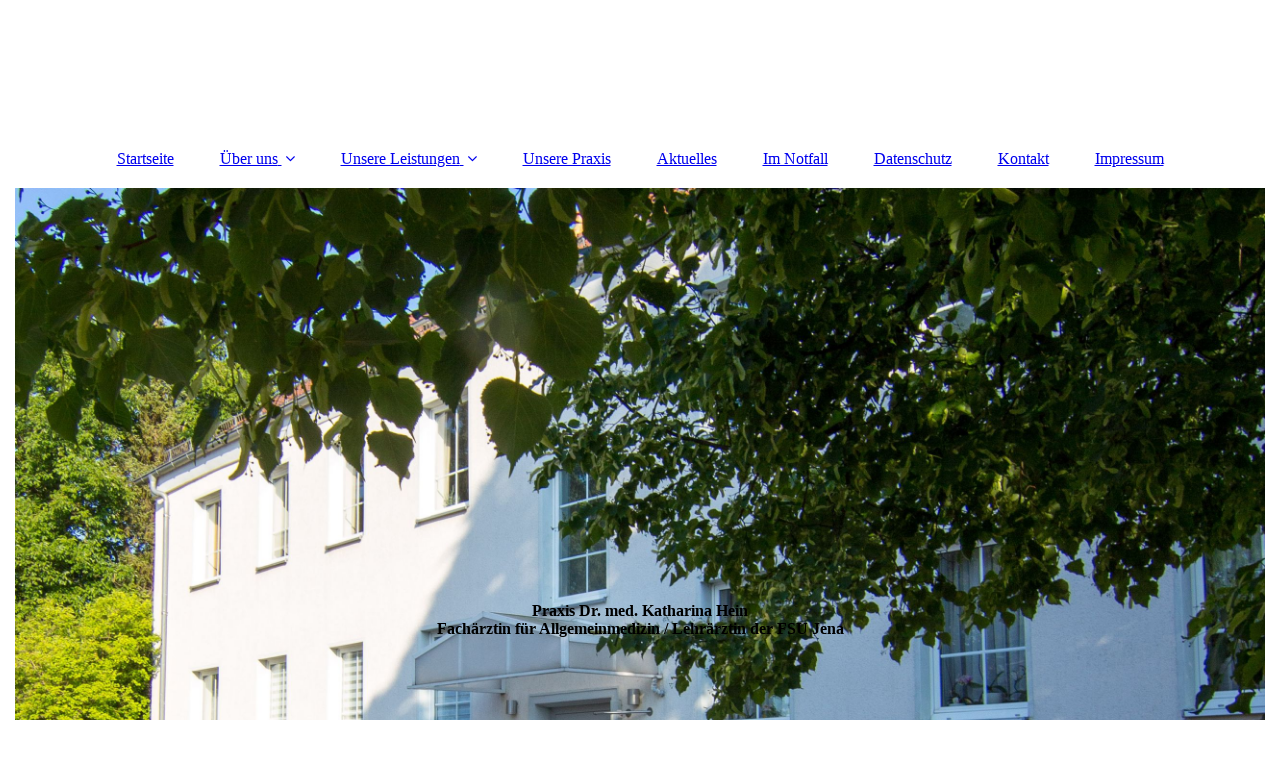

--- FILE ---
content_type: text/html; charset=utf-8
request_url: http://praxis-hein-magdala.de/Diagnostik/
body_size: 26244
content:
<!DOCTYPE html><html lang="de"><head><meta http-equiv="Content-Type" content="text/html; charset=UTF-8"><title>Diagnostik</title><meta name="description" content="Diagnostik, welche in der Praxis Dr. med. Katharina Hein in Magdala angeboten und durchgeführt wird."><meta name="keywords" content="Diagnostik, EKG, Langzeit-Blutdruckmessung, Ultraschall der Bauchorgane, Schilddrüse, Bauchaorta, Lungenfunktionsprüfung (Spirometrie), Demenztests, individuelle Labordiagnostik"><link href="https://praxis-hein-magdala.info/Diagnostik/" rel="canonical"><meta content="Diagnostik" property="og:title"><meta content="website" property="og:type"><meta content="https://praxis-hein-magdala.info/Diagnostik/" property="og:url"><script>
              window.beng = window.beng || {};
              window.beng.env = {
                language: "en",
                country: "US",
                mode: "deploy",
                context: "page",
                pageId: "000006693532",
                pageLanguage: "de",
                skeletonId: "",
                scope: "2034461",
                isProtected: false,
                navigationText: "Diagnostik",
                instance: "1",
                common_prefix: "https://strato-editor.com",
                design_common: "https://strato-editor.com/beng/designs/",
                design_template: "sys/cm_dux_093",
                path_design: "https://strato-editor.com/beng/designs/data/sys/cm_dux_093/",
                path_res: "https://strato-editor.com/res/",
                path_bengres: "https://strato-editor.com/beng/res/",
                masterDomain: "",
                preferredDomain: "",
                preprocessHostingUri: function(uri) {
                  
                    return uri || "";
                  
                },
                hideEmptyAreas: true
              };
            </script><script xmlns="http://www.w3.org/1999/xhtml" src="https://strato-editor.com/cm4all-beng-proxy/beng-proxy.js"></script><link xmlns="http://www.w3.org/1999/xhtml" rel="stylesheet" href="https://strato-editor.com/.cm4all/e/static/3rdparty/font-awesome/css/font-awesome.min.css"></link><link rel="stylesheet" type="text/css" href="https://strato-editor.com/.cm4all/res/static/libcm4all-js-widget/3.89.7/css/widget-runtime.css" />
<link rel="stylesheet" type="text/css" href="https://strato-editor.com/.cm4all/res/static/beng-editor/5.3.130/css/deploy.css" />
<link rel="stylesheet" type="text/css" href="https://strato-editor.com/.cm4all/res/static/libcm4all-js-widget/3.89.7/css/slideshow-common.css" />
<script src="https://strato-editor.com/.cm4all/res/static/jquery-1.7/jquery.js"></script><script src="https://strato-editor.com/.cm4all/res/static/prototype-1.7.3/prototype.js"></script><script src="https://strato-editor.com/.cm4all/res/static/jslib/1.4.1/js/legacy.js"></script><script src="https://strato-editor.com/.cm4all/res/static/libcm4all-js-widget/3.89.7/js/widget-runtime.js"></script>
<script src="https://strato-editor.com/.cm4all/res/static/libcm4all-js-widget/3.89.7/js/slideshow-common.js"></script>
<script src="https://strato-editor.com/.cm4all/res/static/beng-editor/5.3.130/js/deploy.js"></script>
<script type="text/javascript" src="https://strato-editor.com/.cm4all/uro/assets/js/uro-min.js"></script><link href="https://strato-editor.com/.cm4all/designs/static/sys/cm_dux_093/1761696082.1591234/css/main.css" rel="stylesheet" type="text/css"><meta name="viewport" content="width=device-width, initial-scale=1"><link href="https://strato-editor.com/.cm4all/designs/static/sys/cm_dux_093/1761696082.1591234/css/responsive.css" rel="stylesheet" type="text/css"><link href="https://strato-editor.com/.cm4all/designs/static/sys/cm_dux_093/1761696082.1591234/css/cm-templates-global-style.css" rel="stylesheet" type="text/css"><link href="/.cm4all/handler.php/vars.css?v=20251103134419" type="text/css" rel="stylesheet"><style type="text/css">.cm-logo {background-image: none;background-position: 5px 5px;
background-size: 200px 200px;
background-repeat: no-repeat;
      }</style><script type="text/javascript">window.cmLogoWidgetId = "STRATP_cm4all_com_widgets_Logo_43651064";
            window.cmLogoGetCommonWidget = function (){
                return new cm4all.Common.Widget({
            base    : "/Diagnostik/index.php/",
            session : "",
            frame   : "",
            path    : "STRATP_cm4all_com_widgets_Logo_43651064"
        })
            };
            window.logoConfiguration = {
                "cm-logo-x" : "5",
        "cm-logo-y" : "5",
        "cm-logo-v" : "2.0",
        "cm-logo-w" : "200",
        "cm-logo-h" : "200",
        "cm-logo-di" : "sys/cm_dux_093",
        "cm-logo-u" : "uro-service://",
        "cm-logo-k" : "%7B%22user%22%3A%22%22%2C%22ticket%22%3A%22%22%2C%22serviceId%22%3A%220%22%2C%22accountId%22%3A%22%22%2C%22path%22%3A%22%2F%22%2C%22name%22%3A%22Logo.png%22%2C%22origin%22%3A%22list%22%2C%22type%22%3A%22image%2Fpng%22%2C%22size%22%3A%2228057%22%2C%22width%22%3A%22%22%2C%22height%22%3A%22%22%2C%22duration%22%3A%22%22%2C%22task%22%3A%22none%22%2C%22progress%22%3A%22none%22%2C%22result%22%3A%22ok%22%2C%22start%22%3A%221582503b5f0%22%2C%22now%22%3A%2215825ab39e4%22%7D",
        "cm-logo-bc" : "",
        "cm-logo-ln" : "",
        "cm-logo-ln$" : "",
        "cm-logo-hi" : true
        ,
        _logoBaseUrl : "uro-service:\/\/",
        _logoPath : "%7B%22user%22%3A%22%22%2C%22ticket%22%3A%22%22%2C%22serviceId%22%3A%220%22%2C%22accountId%22%3A%22%22%2C%22path%22%3A%22%2F%22%2C%22name%22%3A%22Logo.png%22%2C%22origin%22%3A%22list%22%2C%22type%22%3A%22image%2Fpng%22%2C%22size%22%3A%2228057%22%2C%22width%22%3A%22%22%2C%22height%22%3A%22%22%2C%22duration%22%3A%22%22%2C%22task%22%3A%22none%22%2C%22progress%22%3A%22none%22%2C%22result%22%3A%22ok%22%2C%22start%22%3A%221582503b5f0%22%2C%22now%22%3A%2215825ab39e4%22%7D"
        };
				document.observe('dom:loaded', function() {
					var containers = document.querySelectorAll("[cm_type=logo], [id=logo], .cm-logo");
          for (var i = 0; i < containers.length; i++) {
            var container = containers[i];
            if (container && window.beng && beng.env && beng.env.hideEmptyAreas) {
              if (beng.env.mode != "edit") {
                container.addClassName("cm_empty");
              } else {
                container.addClassName("cm_empty_editor");
              }
            }
          }
				});
			</script><link rel="icon" href="data:;base64,iVBORw0KGgo="/><style id="cm_table_styles"></style><style id="cm_background_queries"></style><script type="application/x-cm4all-cookie-consent" data-code=""></script></head><body ondrop="return false;" class=" device-desktop cm-deploy cm-deploy-342 cm-deploy-4x"><div class="cm-background" data-cm-qa-bg="image"></div><div class="cm-background-video" data-cm-qa-bg="video"></div><div class="cm-background-effects" data-cm-qa-bg="effect"></div><div class="page_wrapper cm-templates-container"><header><div class="head_wrapper"><div class="cm_can_be_empty cm-logo" id="logo"></div></div><nav class="mobile_navigation"><a href="javascript:void(0);"></a></nav><nav class="navigation_wrapper cm_with_forcesub" id="cm_navigation"><ul id="cm_mainnavigation"><li id="cm_navigation_pid_6670067"><a title="Startseite" href="/Startseite/" class="cm_anchor">Startseite</a></li><li id="cm_navigation_pid_6670066" class="cm_has_subnavigation"><a title="Über uns" href="/Ueber-uns/" class="cm_anchor">Über uns</a><ul class="cm_subnavigation" id="cm_subnavigation_pid_6670066"><li id="cm_navigation_pid_6823911"><a title="Unser Team" href="/Praxisteam/" class="cm_anchor">Unser Team</a></li><li id="cm_navigation_pid_6670064"><a title="Rückruf-Service" href="/Rueckruf-Service/" class="cm_anchor">Rückruf-Service</a></li><li id="cm_navigation_pid_6736180"><a title="Lage Anfahrt" href="/Wegweiser/" class="cm_anchor">Lage Anfahrt</a></li><li id="cm_navigation_pid_6736254"><a title="Informationen für Patienten" href="/Patienteninfo-s/" class="cm_anchor">Informationen für Patienten</a></li></ul></li><li id="cm_navigation_pid_6682421" class="cm_current cm_has_subnavigation"><a title="Unsere Leistungen" href="/Ihre-Gesundheit/" class="cm_anchor">Unsere Leistungen</a><ul class="cm_subnavigation" id="cm_subnavigation_pid_6682421"><li id="cm_navigation_pid_6693530"><a title="Vorsorge" href="/Leistungen-zur-Vorsorge/" class="cm_anchor">Vorsorge</a></li><li id="cm_navigation_pid_6693532" class="cm_current"><a title="Diagnostik" href="/Diagnostik/" class="cm_anchor">Diagnostik</a></li><li id="cm_navigation_pid_6693534"><a title="Besondere Qualifikationen" href="/Besondere-Qualifikationen/" class="cm_anchor">Besondere Qualifikationen</a></li><li id="cm_navigation_pid_6693535"><a title="Weitere Leistungen" href="/Weitere-Leistungen-fuer-Ihre-Gesundheit/" class="cm_anchor">Weitere Leistungen</a></li><li id="cm_navigation_pid_6693536"><a title="Leistungen für Selbstzahler" href="/Leistungen-die-im-Einzellfall-medizinisch-sinnvoll-sind/" class="cm_anchor">Leistungen für Selbstzahler</a></li></ul></li><li id="cm_navigation_pid_6670065"><a title="Unsere Praxis" href="/Ein-Blick-in-unsere-Praxis/" class="cm_anchor">Unsere Praxis</a></li><li id="cm_navigation_pid_6824497"><a title="Aktuelles" href="/Aktuelles/" class="cm_anchor">Aktuelles</a></li><li id="cm_navigation_pid_6729191"><a title="Im Notfall" href="/Notfall/" class="cm_anchor">Im Notfall</a></li><li id="cm_navigation_pid_6729307"><a title="Datenschutz" href="/Datenschutz/" class="cm_anchor">Datenschutz</a></li><li id="cm_navigation_pid_6670063"><a title="Kontakt" href="/Kontaktformular/" class="cm_anchor">Kontakt</a></li><li id="cm_navigation_pid_6735760"><a title="Impressum" href="/Impressum/" class="cm_anchor">Impressum</a></li></ul></nav><div class="kv_wrapper cm-template-keyvisual"><div class="cm-template-keyvisual__media cm_can_be_empty cm-kv-0" id="keyvisual"></div><div class="title_wrapper cm-templates-title-container cm_can_be_empty"><div class="title cm_can_be_empty cm-templates-heading__title" id="title" style=""><strong style='font-weight: 800; font-family: "M PLUS Rounded 1c";'>Praxis Dr. med. Katharina Hein</strong></div><div class="subtitle cm_can_be_empty cm-templates-heading__subtitle" id="subtitle" style=""><span style='font-weight: 800; font-family: "M PLUS Rounded 1c";'>Fachärztin für Allgemeinmedizin / Lehrärztin der FSU Jena</span></div></div></div></header><div class="sidebar_wrapper cm-templates-sidebar-two cm_can_be_empty"><aside class="sidebar cm_can_be_empty" id="widgetbar_page_1" data-cm-hintable="yes"><h2 class="cm-h1"><span style='font-size: 28px; font-weight: 800; font-family: "M PLUS Rounded 1c";'><strong>Diagnostik</strong></span></h2><p>In unserer Praxis haben Sie die Möglichkeit ganz individuell, auf Ihre Bedürfnisse angepasst, Leistungen in Anspruch zu nehmen. Welche Art der Diagnostik wir in unserer Praxis anbieten, erfahren Sie auf dieser Seite.</p><p>Bitte beachten Sie, dass über die im Impressum angegebene E-Mail-Adresse keine Beratung zu medizinischen Behandlungen erfolgt.</p></aside><aside class="sidebar cm_can_be_empty" id="widgetbar_site_1" data-cm-hintable="yes"><h2 style="text-align: center;" class="cm-h1"><br></h2><h2 style="text-align: center;" class="cm-h1"><br></h2><h2 style="text-align: center;" class="cm-h1"><br></h2><h2 style="text-align: center;" class="cm-h1"><br></h2><h3 style="text-align: center;"><br></h3><div style="text-align: center;"><br></div><h3 style="text-align: center;"><br></h3><h3 style="text-align: center;"><span style='color: #565656; font-family: "Pontano Sans"; font-size: 18px;'> </span><br></h3></aside></div><div class="cm-template-content content_wrapper"><main class="cm-template-content__main design-content design_content cm-templates-text" id="content_main" data-cm-hintable="yes"><h2><span style='font-size: 28px; font-weight: 800; font-family: "M PLUS Rounded 1c";'><strong>Diagnostik, welche wir in unserer Praxis durchführen</strong></span></h2><ul><li>EKG</li><li>Langzeit-Blutdruckmessung</li><li>Ultraschall (Bauchorgane, Schilddrüse und Bauchaorta)</li><li>Lungenfunktionsprüfung (Spirometrie)</li><li>Demenztests</li><li>individuelle Labordiagnostik (u.a. Blutzucker-Bestimmung, INR-Bestimmung)</li></ul><div id="cm_bottom_clearer" style="clear: both;" contenteditable="false"></div></main></div><div class="sidebar_wrapper cm-templates-sidebar-one cm_can_be_empty"><aside class="sidebar cm_can_be_empty" id="widgetbar_page_2" data-cm-hintable="yes"><p> </p></aside><aside class="sidebar cm_can_be_empty" id="widgetbar_site_2" data-cm-hintable="yes"><p> </p></aside></div><div class="footer_wrapper cm-templates-footer cm_can_be_empty"><footer class="cm_can_be_empty" id="footer" data-cm-hintable="yes"><p><a href="/Startseite/" class="cm_anchor">STARTSEITE</a>      <a href="/Ueber-uns/" class="cm_anchor">ÜBER UNS</a>      <a href="/Ein-Blick-in-unsere-Praxis/" class="cm_anchor">UNSERE PRAXIS</a>      <a href="/Rueckruf-Service/" class="cm_anchor">RÜCKRUF-SERVICE</a>      <a href="/Kontaktformular/" class="cm_anchor">KONTAKT</a></p></footer></div></div><script type="text/javascript" src="https://strato-editor.com/.cm4all/designs/static/sys/cm_dux_093/1761696082.1591234/js/effects.js"></script><script type="text/javascript" src="https://strato-editor.com/.cm4all/designs/static/sys/cm_dux_093/1761696082.1591234/js/cm_template-focus-point.js"></script><script type="text/javascript" src="https://strato-editor.com/.cm4all/designs/static/sys/cm_dux_093/1761696082.1591234/js/cm-templates-global-script.js"></script><div class="cm_widget_anchor"><a name="STRATP_cm4all_com_widgets_CookiePolicy_43651067" id="widgetanchor_STRATP_cm4all_com_widgets_CookiePolicy_43651067"><!--cm4all.com.widgets.CookiePolicy--></a></div><div style="display:none" class="cm-wp-container cm4all-cookie-policy-placeholder-template"><div class="cm-wp-header"><h4 class="cm-wp-header__headline">Externe Inhalte</h4><p class="cm-wp-header__text">Die an dieser Stelle vorgesehenen Inhalte können aufgrund Ihrer aktuellen <a class="cm-wp-header__link" href="#" onclick="openCookieSettings();return false;">Cookie-Einstellungen</a> nicht angezeigt werden.</p></div><div class="cm-wp-content"><div class="cm-wp-content__control"><label aria-checked="false" role="switch" tabindex="0" class="cm-wp-content-switcher"><input tabindex="-1" type="checkbox" class="cm-wp-content-switcher__checkbox" /><span class="cm-wp-content-switcher__label">Drittanbieter-Inhalte</span></label></div><p class="cm-wp-content__text">Diese Webseite bietet möglicherweise Inhalte oder Funktionalitäten an, die von Drittanbietern eigenverantwortlich zur Verfügung gestellt werden. Diese Drittanbieter können eigene Cookies setzen, z.B. um die Nutzeraktivität zu verfolgen oder ihre Angebote zu personalisieren und zu optimieren.</p></div></div><div aria-labelledby="cookieSettingsDialogTitle" role="dialog" style="position: fixed;" class="cm-cookie-container cm-hidden" id="cookieSettingsDialog"><div class="cm-cookie-header"><h4 id="cookieSettingsDialogTitle" class="cm-cookie-header__headline">Cookie-Einstellungen</h4><div autofocus="autofocus" tabindex="0" role="button" class="cm-cookie-header__close-button" title="Schließen"></div></div><div aria-describedby="cookieSettingsDialogContent" class="cm-cookie-content"><p id="cookieSettingsDialogContent" class="cm-cookie-content__text">Diese Webseite verwendet Cookies, um Besuchern ein optimales Nutzererlebnis zu bieten. Bestimmte Inhalte von Drittanbietern werden nur angezeigt, wenn die entsprechende Option aktiviert ist. Die Datenverarbeitung kann dann auch in einem Drittland erfolgen. Weitere Informationen hierzu in der Datenschutzerklärung.</p><div class="cm-cookie-content__controls"><div class="cm-cookie-controls-container"><div class="cm-cookie-controls cm-cookie-controls--essential"><div class="cm-cookie-flex-wrapper"><label aria-details="cookieSettingsEssentialDetails" aria-labelledby="cookieSettingsEssentialLabel" aria-checked="true" role="switch" tabindex="0" class="cm-cookie-switch-wrapper"><input tabindex="-1" id="cookieSettingsEssential" type="checkbox" disabled="disabled" checked="checked" /><span></span></label><div class="cm-cookie-expand-wrapper"><span id="cookieSettingsEssentialLabel">Technisch notwendige</span><div tabindex="0" aria-controls="cookieSettingsEssentialDetails" aria-expanded="false" role="button" class="cm-cookie-content-expansion-button" title="Erweitern / Zuklappen"></div></div></div><div class="cm-cookie-content-expansion-text" id="cookieSettingsEssentialDetails">Diese Cookies sind zum Betrieb der Webseite notwendig, z.B. zum Schutz vor Hackerangriffen und zur Gewährleistung eines konsistenten und der Nachfrage angepassten Erscheinungsbilds der Seite.</div></div><div class="cm-cookie-controls cm-cookie-controls--statistic"><div class="cm-cookie-flex-wrapper"><label aria-details="cookieSettingsStatisticsDetails" aria-labelledby="cookieSettingsStatisticsLabel" aria-checked="false" role="switch" tabindex="0" class="cm-cookie-switch-wrapper"><input tabindex="-1" id="cookieSettingsStatistics" type="checkbox" /><span></span></label><div class="cm-cookie-expand-wrapper"><span id="cookieSettingsStatisticsLabel">Analytische</span><div tabindex="0" aria-controls="cookieSettingsStatisticsDetails" aria-expanded="false" role="button" class="cm-cookie-content-expansion-button" title="Erweitern / Zuklappen"></div></div></div><div class="cm-cookie-content-expansion-text" id="cookieSettingsStatisticsDetails">Diese Cookies werden verwendet, um das Nutzererlebnis weiter zu optimieren. Hierunter fallen auch Statistiken, die dem Webseitenbetreiber von Drittanbietern zur Verfügung gestellt werden, sowie die Ausspielung von personalisierter Werbung durch die Nachverfolgung der Nutzeraktivität über verschiedene Webseiten.</div></div><div class="cm-cookie-controls cm-cookie-controls--third-party"><div class="cm-cookie-flex-wrapper"><label aria-details="cookieSettingsThirdpartyDetails" aria-labelledby="cookieSettingsThirdpartyLabel" aria-checked="false" role="switch" tabindex="0" class="cm-cookie-switch-wrapper"><input tabindex="-1" id="cookieSettingsThirdparty" type="checkbox" /><span></span></label><div class="cm-cookie-expand-wrapper"><span id="cookieSettingsThirdpartyLabel">Drittanbieter-Inhalte</span><div tabindex="0" aria-controls="cookieSettingsThirdpartyDetails" aria-expanded="false" role="button" class="cm-cookie-content-expansion-button" title="Erweitern / Zuklappen"></div></div></div><div class="cm-cookie-content-expansion-text" id="cookieSettingsThirdpartyDetails">Diese Webseite bietet möglicherweise Inhalte oder Funktionalitäten an, die von Drittanbietern eigenverantwortlich zur Verfügung gestellt werden. Diese Drittanbieter können eigene Cookies setzen, z.B. um die Nutzeraktivität zu verfolgen oder ihre Angebote zu personalisieren und zu optimieren.</div></div></div><div class="cm-cookie-content-button"><div tabindex="0" role="button" onclick="rejectAllCookieTypes(); setTimeout(saveCookieSettings, 400);" class="cm-cookie-button cm-cookie-content-button--reject-all"><span>Ablehnen</span></div><div tabindex="0" role="button" onclick="selectAllCookieTypes(); setTimeout(saveCookieSettings, 400);" class="cm-cookie-button cm-cookie-content-button--accept-all"><span>Alle akzeptieren</span></div><div tabindex="0" role="button" onclick="saveCookieSettings();" class="cm-cookie-button cm-cookie-content-button--save"><span>Speichern</span></div></div></div></div><div class="cm-cookie-footer"><a    href="/Datenschutz/index.php/" class="cm-cookie-footer__link">Was Sie als Besucher dieser Homepage wissen sollten</a></div></div><script type="text/javascript">
      Common.loadCss("/.cm4all/widgetres.php/cm4all.com.widgets.CookiePolicy/show.css?v=3.3.30");
    </script><script data-tracking="true" data-cookie-settings-enabled="true" src="/.cm4all/widgetres.php/cm4all.com.widgets.CookiePolicy/show.js?v=3.3.30" defer="defer" id="cookieSettingsScript"></script><noscript ><div style="position:absolute;bottom:0;" id="statdiv"><img alt="" height="1" width="1" src="https://strato-editor.com/.cm4all/_pixel.img?site=2048716-ZgRyUThn&amp;page=pid_6693532&amp;path=%2FDiagnostik%2Findex.php%2F&amp;nt=Diagnostik"/></div></noscript><script  type="text/javascript">//<![CDATA[
            document.body.insertAdjacentHTML('beforeend', '<div style="position:absolute;bottom:0;" id="statdiv"><img alt="" height="1" width="1" src="https://strato-editor.com/.cm4all/_pixel.img?site=2048716-ZgRyUThn&amp;page=pid_6693532&amp;path=%2FDiagnostik%2Findex.php%2F&amp;nt=Diagnostik&amp;domain='+escape(document.location.hostname)+'&amp;ref='+escape(document.referrer)+'"/></div>');
        //]]></script><div xmlns="http://www.w3.org/1999/xhtml" class="cm-smart-access-button"><div class="scaler"><i class="fa fa-th" aria-hidden="true"></i></div></div><div xmlns="http://www.w3.org/1999/xhtml" class="cm-smart-access-menu num-buttons-3"><div class="protector"></div><div class="tiles"><a href="tel:+49 36454 50275" target=""><div class="tile call"><div class="icon"><i class="fa fa-call" aria-hidden="true"></i></div><div class="title">Anruf</div></div></a><a href="/Wegweiser/" target=""><div class="tile map"><div class="icon"><i class="fa fa-map" aria-hidden="true"></i></div><div class="title">Karte</div></div></a><a href="/Startseite/" target=""><div class="tile about"><div class="icon"><i class="fa fa-about" aria-hidden="true"></i></div><div class="title">Infos</div></div></a></div></div><div style="display: none;" id="keyvisualWidgetVideosContainer"></div><style type="text/css">.cm-kv-0 {
background-color: ;
background-position: 50% 50%;
background-size: 100% auto;
background-repeat: no-repeat;
}
            @media(min-width: 100px), (min-resolution: 72dpi), (-webkit-min-device-pixel-ratio: 1) {.cm-kv-0{background-image:url("/.cm4all/uproc.php/0/.PSX_20230611_193256.jpg/picture-200?_=188b43d98e0");}}@media(min-width: 100px), (min-resolution: 144dpi), (-webkit-min-device-pixel-ratio: 2) {.cm-kv-0{background-image:url("/.cm4all/uproc.php/0/.PSX_20230611_193256.jpg/picture-400?_=188b43d98e0");}}@media(min-width: 200px), (min-resolution: 72dpi), (-webkit-min-device-pixel-ratio: 1) {.cm-kv-0{background-image:url("/.cm4all/uproc.php/0/.PSX_20230611_193256.jpg/picture-400?_=188b43d98e0");}}@media(min-width: 200px), (min-resolution: 144dpi), (-webkit-min-device-pixel-ratio: 2) {.cm-kv-0{background-image:url("/.cm4all/uproc.php/0/.PSX_20230611_193256.jpg/picture-800?_=188b43d98e0");}}@media(min-width: 400px), (min-resolution: 72dpi), (-webkit-min-device-pixel-ratio: 1) {.cm-kv-0{background-image:url("/.cm4all/uproc.php/0/.PSX_20230611_193256.jpg/picture-800?_=188b43d98e0");}}@media(min-width: 400px), (min-resolution: 144dpi), (-webkit-min-device-pixel-ratio: 2) {.cm-kv-0{background-image:url("/.cm4all/uproc.php/0/.PSX_20230611_193256.jpg/picture-1200?_=188b43d98e0");}}@media(min-width: 600px), (min-resolution: 72dpi), (-webkit-min-device-pixel-ratio: 1) {.cm-kv-0{background-image:url("/.cm4all/uproc.php/0/.PSX_20230611_193256.jpg/picture-1200?_=188b43d98e0");}}@media(min-width: 600px), (min-resolution: 144dpi), (-webkit-min-device-pixel-ratio: 2) {.cm-kv-0{background-image:url("/.cm4all/uproc.php/0/.PSX_20230611_193256.jpg/picture-1600?_=188b43d98e0");}}@media(min-width: 800px), (min-resolution: 72dpi), (-webkit-min-device-pixel-ratio: 1) {.cm-kv-0{background-image:url("/.cm4all/uproc.php/0/.PSX_20230611_193256.jpg/picture-1600?_=188b43d98e0");}}@media(min-width: 800px), (min-resolution: 144dpi), (-webkit-min-device-pixel-ratio: 2) {.cm-kv-0{background-image:url("/.cm4all/uproc.php/0/.PSX_20230611_193256.jpg/picture-2600?_=188b43d98e0");}}
</style><style type="text/css">
			#keyvisual {
				overflow: hidden;
			}
			.kv-video-wrapper {
				width: 100%;
				height: 100%;
				position: relative;
			}
			</style><script type="text/javascript">
				jQuery(document).ready(function() {
					function moveTempVideos(slideshow, isEditorMode) {
						var videosContainer = document.getElementById('keyvisualWidgetVideosContainer');
						if (videosContainer) {
							while (videosContainer.firstChild) {
								var div = videosContainer.firstChild;
								var divPosition = div.className.substring('cm-kv-0-tempvideo-'.length);
								if (isEditorMode && parseInt(divPosition) > 1) {
									break;
								}
								videosContainer.removeChild(div);
								if (div.nodeType == Node.ELEMENT_NODE) {
									var pos = '';
									if (slideshow) {
										pos = '-' + divPosition;
									}
									var kv = document.querySelector('.cm-kv-0' + pos);
									if (kv) {
										if (!slideshow) {
											var wrapperDiv = document.createElement("div"); 
											wrapperDiv.setAttribute("class", "kv-video-wrapper");
											kv.insertBefore(wrapperDiv, kv.firstChild);
											kv = wrapperDiv;
										}
										while (div.firstChild) {
											kv.appendChild(div.firstChild);
										}
										if (!slideshow) {
											break;
										}
									}
								}
							}
						}
					}

					function kvClickAction(mode, href) {
						if (mode == 'internal') {
							if (!window.top.syntony || !/_home$/.test(window.top.syntony.bifmState)) {
								window.location.href = href;
							}
						} else if (mode == 'external') {
							var a = document.createElement('a');
							a.href = href;
							a.target = '_blank';
							a.rel = 'noreferrer noopener';
							a.click();
						}
					}

					var keyvisualElement = jQuery("[cm_type=keyvisual]");
					if(keyvisualElement.length == 0){
						keyvisualElement = jQuery("#keyvisual");
					}
					if(keyvisualElement.length == 0){
						keyvisualElement = jQuery("[class~=cm-kv-0]");
					}
				
						keyvisualElement.attr("role", "img");
						keyvisualElement.attr("tabindex", "0");
						keyvisualElement.attr("aria-label", "hauptgrafik");
					
					moveTempVideos(false, false);
					var video = document.querySelector('#keyvisual video');
					if (video) {
						video.play();
					}
				
			});
		</script></body></html>


--- FILE ---
content_type: text/css
request_url: https://strato-editor.com/.cm4all/designs/static/sys/cm_dux_093/1761696082.1591234/css/responsive.css
body_size: 815
content:
@charset "utf-8";@media only screen and (min-width:1024px) and (max-width:1250px){.title_wrapper.cm-title-mobile{bottom:70%}
.page_wrapper{width:1020px}
.title_wrapper{width:95%;bottom:20%}
.cm-templates-heading__title{font-size:6vw !important}
.cm-templates-heading__title span{font-size:6vw !important}
.cm-templates-heading__subtitle{font-size:3vw !important}
.cm-templates-heading__subtitle span{font-size:3vw !important}
#logo{width:1020px;background-position:center center !important}
#keyvisual,#keyvisual .cm-slides-addon{width:1020px;height:492px;position:relative}
.kv_wrapper{height:492px !important}
.design-content{width:100%;margin:30px 0 30px 0}
.sidebar_wrapper{width:calc(100% - 80px)}
}
@media only screen and (min-width:768px) and (max-width:1023px){.title_wrapper.cm-title-mobile{bottom:70%}
.page_wrapper{width:95%;position:relative}
.title_wrapper{bottom:20%;width:95%}
#logo{width:100%;background-position:center center !important}
#keyvisual,#keyvisual .cm-slides-addon{width:100%;height:492px;position:relative}
.kv_wrapper{height:492px !important}
.design-content{width:100%;margin:30px 0 30px 0}
.sidebar_wrapper{width:calc(100% - 80px)}
.cm-templates-heading__title{font-size:6.5vw !important}
.cm-templates-heading__title span{font-size:6.5vw !important}
.cm-templates-heading__subtitle{font-size:4vw !important}
.cm-templates-heading__subtitle span{font-size:4vw !important}
}
@media only screen and (min-width:1px) and (max-width:767px){.kv_wrapper.cm-kv-mobile{height:154px !important}
.title_wrapper.cm-title-mobile{bottom:70%}
.page_wrapper{width:100%;position:relative}
.title_wrapper{bottom:15%;width:95%}
#logo{width:100%;background-position:center center !important;position:relative}
.mobile_navigation{display:block;width:100%;text-align:center}
.mobile_navigation>a{text-decoration:none;display:block;padding:10px 20px}
#cm_navigation{display:none}
.open_navigation #cm_navigation{display:block}
.navigation_wrapper>ul{text-align:center}
.navigation_wrapper li.cm_has_subnavigation>a:after{float:none}
.navigation_wrapper>ul>li{display:block}
.navigation_wrapper>ul>li>ul{position:relative;width:100%;display:none}
.navigation_wrapper>ul>li:hover>ul{display:block}
.navigation_wrapper>ul>li>ul>li>ul{position:relative;width:100%;left:auto;top:auto;display:none}
.navigation_wrapper>ul>li:nth-child(n+5)>ul>li>ul,.navigation_wrapper>ul>li:last-child>ul>li>ul{left:auto;right:auto}
.navigation_wrapper>ul>li>ul>li:hover>ul{display:block}
li.cm-template-navigation__row-last-item>ul>li>ul{right:auto}
#keyvisual,#keyvisual .cm-slides-addon{width:100%;height:368px;position:relative}
.kv_wrapper{height:368px !important}
.content_wrapper{padding:30px 20px}
.design-content{display:block;width:auto}
.sidebar_wrapper{display:block;width:auto;padding:10px}
.cm-templates-heading__title{font-size:7vw !important}
.cm-templates-heading__title span{font-size:7vw !important}
.cm-templates-heading__subtitle{font-size:4vw !important}
.cm-templates-heading__subtitle span{font-size:4vw !important}
}
@media only screen and (max-width:479px){.kv_wrapper.cm-kv-mobile{height:154px !important}
.title_wrapper.cm-title-mobile{bottom:70%}
.page_wrapper{width:100%;position:relative}
.title_wrapper{width:95%;bottom:20%}
#logo{width:100%;background-position:center !important;position:relative}
.navigation_wrapper>ul{text-align:center}
.navigation_wrapper li.cm_has_subnavigation>a:after{float:none}
.navigation_wrapper>ul>li{display:block}
.navigation_wrapper>ul>li>ul{position:relative;width:100%;display:none}
.navigation_wrapper>ul>li:hover>ul{display:block}
.navigation_wrapper>ul>li>ul>li>ul{position:relative;width:100%;left:auto;top:auto;display:none}
.navigation_wrapper>ul>li:nth-child(n+5)>ul>li>ul,.navigation_wrapper>ul>li:last-child>ul>li>ul{left:auto;right:auto}
.navigation_wrapper>ul>li>ul>li:hover>ul{display:block}
#keyvisual,#keyvisual .cm-slides-addon{width:100%;height:230px;position:relative}
.kv_wrapper{height:230px !important}
.content_wrapper{padding:20px 10px}
.design-content{display:block;width:auto}
.sidebar_wrapper{display:block;width:auto;padding:10px}
.cm-templates-heading__title{font-size:7vw !important}
.cm-templates-heading__title span{font-size:7vw !important}
.cm-templates-heading__subtitle{font-size:4.5vw !important}
.cm-templates-heading__subtitle span{font-size:4.5vw !important}
}
@media only screen and (max-width:320px){.kv_wrapper{height:154px !important}
#keyvisual,#keyvisual .cm-slides-addon{height:154px !important}
}
@media only screen and (max-width:1024px){.cm-templates-kv-deprecated-px,.cm-templates-kv-deprecated-px .cm-slides-addon{background-position:center !important;background-size:cover !important}
}
@media only screen and (max-width:1250px){.title_wrapper.cm-title-mobile.cm-title-mobile__cm-empty{bottom:20%}
}